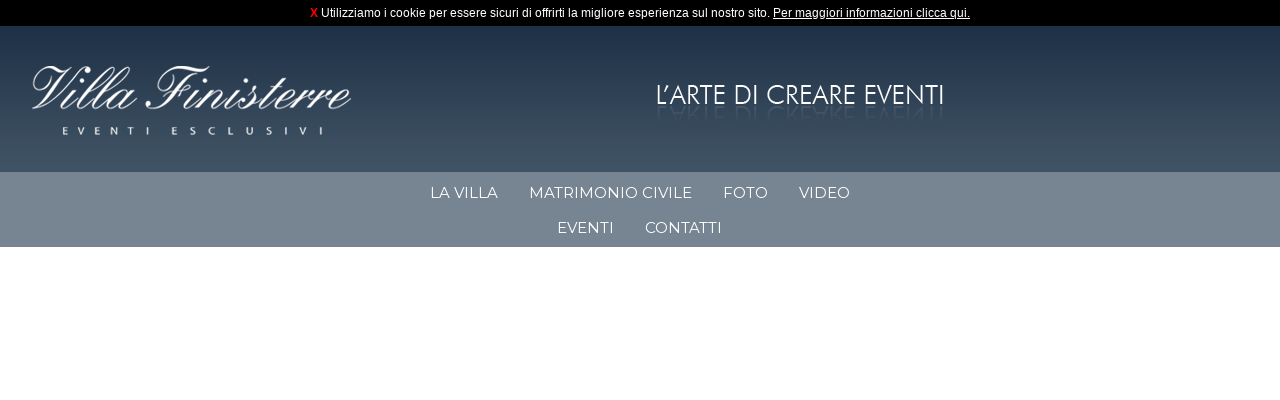

--- FILE ---
content_type: text/html
request_url: https://www.villafinisterre.it/info-location-matrimoni-cerimonie-lazio-roma-viterbo.asp
body_size: 14775
content:

<!doctype html>
<html class="no-js" lang="">
    <head>
        <meta charset="utf-8">
        <meta http-equiv="x-ua-compatible" content="ie=edge">
        <title>Contattaci | Villa Finisterre</title>
        <meta name="description" content="Prenota | Villa Finisterre" />
        <!-- Facebook OG -->
        <meta property="og:title" content="Contattaci" />
        <meta property="og:site_name" content="Villa Finisterre"/>
        <meta property="og:url" content="http://www.villafinisterre.it/info-location-matrimoni-cerimonie-lazio-roma-viterbo.asp?" />
        <meta property="og:description" content="Prenota" />
        <meta property="og:image" content="http://www.villafinisterre.it/img/fbimg.jpg" />
        <meta property="og:type" content="website" />
        <!-- /Facebook OG -->
        <!-- Twitter Card -->
        <meta name="twitter:card" content="summary" />
        <meta name="twitter:site" content="@VillaFinisterre" />
        <meta name="twitter:title" content="Contattaci" />
        <meta name="twitter:description" content="Prenota" />
        <meta name="twitter:image" content="http://www.villafinisterre.it/img/fbimg.jpg" />
        <!-- /Twitter Card -->
        
        <meta name="viewport" content="width=device-width, initial-scale=1">

        <link rel="stylesheet" href="css/normalize.css">
        <link rel="stylesheet" href="css/main.css">
        <script src="js/vendor/modernizr-2.8.3.min.js"></script>
        <script src="https://code.jquery.com/jquery-1.12.0.min.js"></script>
        <script>window.jQuery || document.write('<script src="js/vendor/jquery-1.12.0.min.js"><\/script>')</script>
        <script src="js/plugins.js"></script>
        <script src="js/main.js"></script>
        
        <!-- Responsive Menu -->
		<link rel="stylesheet" href="css/responsivemobilemenu.css" type="text/css"/>
		<script type="text/javascript" src="js/responsivemobilemenu.js"></script>
		<!-- / Responsive Menu -->
        
        <script src="https://code.jquery.com/jquery-1.12.0.min.js"></script>
        <script>window.jQuery || document.write('<script src="js/vendor/jquery-1.12.0.min.js"><\/script>')</script>
        
        <!-- lightbox foto -->
        <link href="css/lightbox.css" rel="stylesheet" />
		<script src="js/lightbox.min.js"></script>
        <!-- / lightbox foto -->
        
        <!-- nivoslider -->
        <link rel="stylesheet" href="css/nivo-slider.css" type="text/css" media="screen" />
        <script type="text/javascript" src="js/jquery.nivo.slider.js"></script>
        <!-- / nivoslider -->
        
        <meta name="author" content="InfoMyWeb.com" />
        <link type="text/plain" rel="author" href="http://www.villafinisterre.it/humans.txt/humans.txt" />
		<meta name="Copyright" content="Conto-Graph S.n.c. 2016 - 2026" />
		<meta http-equiv="Content-Language" content="IT" />

<meta name="keywords" content=" /inc/keywords.asp " />
        
        <!-- Google font -->
        <link href='https://fonts.googleapis.com/css?family=Montserrat' rel='stylesheet' type='text/css'>
        <link href='https://fonts.googleapis.com/css?family=Open+Sans' rel='stylesheet' type='text/css'>
        <!-- /Google font -->
        
        		<link type="text/plain" rel="author" href="http://www.villafinisterre.it/humans.txt" />
		<meta name="Copyright" content="Conto-Graph S.n.c. 2016 - 2026" />
		<meta http-equiv="Content-Language" content="IT" />
		<link rel="alternate" type="application/rss+xml" title="RSS" href="http://feeds.feedburner.com/VillaFinisterre">
        <meta name="keywords" content="Villa Finisterre" />
   		<!-- Favicon -->
        <link rel="apple-touch-icon" sizes="57x57" href="/apple-touch-icon-57x57.png">
        <link rel="apple-touch-icon" sizes="60x60" href="/apple-touch-icon-60x60.png">
        <link rel="apple-touch-icon" sizes="72x72" href="/apple-touch-icon-72x72.png">
        <link rel="apple-touch-icon" sizes="76x76" href="/apple-touch-icon-76x76.png">
        <link rel="apple-touch-icon" sizes="114x114" href="/apple-touch-icon-114x114.png">
        <link rel="apple-touch-icon" sizes="120x120" href="/apple-touch-icon-120x120.png">
        <link rel="apple-touch-icon" sizes="144x144" href="/apple-touch-icon-144x144.png">
        <link rel="apple-touch-icon" sizes="152x152" href="/apple-touch-icon-152x152.png">
        <link rel="apple-touch-icon" sizes="180x180" href="/apple-touch-icon-180x180.png">
        <link rel="icon" type="image/png" href="/favicon-32x32.png" sizes="32x32">
        <link rel="icon" type="image/png" href="/android-chrome-192x192.png" sizes="192x192">
        <link rel="icon" type="image/png" href="/favicon-96x96.png" sizes="96x96">
        <link rel="icon" type="image/png" href="/favicon-16x16.png" sizes="16x16">
        <link rel="manifest" href="/manifest.json">
        <link rel="mask-icon" href="/safari-pinned-tab.svg" color="#5bbad5">
        <meta name="msapplication-TileColor" content="#da532c">
        <meta name="msapplication-TileImage" content="/mstile-144x144.png">
        <meta name="theme-color" content="#ffffff">
        <!-- / Favicon --><!-- Google Tag Manager - GA4 -->
<script>(function(w,d,s,l,i){w[l]=w[l]||[];w[l].push({'gtm.start':
new Date().getTime(),event:'gtm.js'});var f=d.getElementsByTagName(s)[0],
j=d.createElement(s),dl=l!='dataLayer'?'&l='+l:'';j.async=true;j.src=
'https://www.googletagmanager.com/gtm.js?id='+i+dl;f.parentNode.insertBefore(j,f);
})(window,document,'script','dataLayer','GTM-KX2FMFL');</script>
<!-- End Google Tag Manager - GA4 -->
    </head>
    <body>
        <!-- Google Tag Manager (noscript) - GA4 -->
<noscript><iframe src="https://www.googletagmanager.com/ns.html?id=GTM-KX2FMFL"
height="0" width="0" style="display:none;visibility:hidden"></iframe></noscript>
<!-- End Google Tag Manager (noscript) - GA4 --><!-- Google Analytics -->
<script>
  (function(i,s,o,g,r,a,m){i['GoogleAnalyticsObject']=r;i[r]=i[r]||function(){
  (i[r].q=i[r].q||[]).push(arguments)},i[r].l=1*new Date();a=s.createElement(o),
  m=s.getElementsByTagName(o)[0];a.async=1;a.src=g;m.parentNode.insertBefore(a,m)
  })(window,document,'script','//www.google-analytics.com/analytics.js','ga');

  ga('create', 'UA-12252977-2', 'auto');
  ga('require', 'displayfeatures');
  ga('require', 'linkid', 'linkid.js');
  ga('send', 'pageview');

</script>
<!-- / Google Analytics --><!-- Cookie Law -->

	<div style="background-color: #000; width: 100%; color:#FFF">
		<div style=" width: 100%; margin: 0 auto; padding-top: 5px; padding-bottom: 5px; font-size:12px;">
		<center><a href="index.asp" style="text-decoration:none; color:red; font-weight:bold">X</a> Utilizziamo i cookie per essere sicuri di offrirti la migliore esperienza sul nostro sito. <a href="cookie.asp" style="color:#FFF">Per maggiori informazioni clicca qui.</a></center>
		</div>
	  </div>

<!-- / Cookie Law -->
<div id="fb-root"></div>
<script>(function(d, s, id) {
  var js, fjs = d.getElementsByTagName(s)[0];
  if (d.getElementById(id)) return;
  js = d.createElement(s); js.id = id;
  js.src = "//connect.facebook.net/it_IT/sdk.js#xfbml=1&version=v2.5";
  fjs.parentNode.insertBefore(js, fjs);
}(document, 'script', 'facebook-jssdk'));</script>
        <!--[if lt IE 8]>
            <p class="browserupgrade">You are using an <strong>outdated</strong> browser. Please <a href="http://browsehappy.com/">upgrade your browser</a> to improve your experience.</p>
        <![endif]-->

       	<header>
        	<!-- LOGO -->
        	<div id="link"><a href="index.asp"><img src="img/spacer.png" width="319" height="69"></a></div>
            	<div id="link"><a href="index.asp"><img src="img/spacer.png" width="319" height="69"></a></div>
            	<div id="logo"><a href="index.asp" title="Villa Finisterre"><img src="img/logo-villa-finisterre.png" style="z-index:2" width="319" height="69" alt="Villa Finisterre"></a>
        	</div>
            <div id="arte">
       	    <img src="img/arte-di-creare-eventi.png" width="286" height="39"></div>
        	<!-- /LOGO -->
        </header>       	<nav>            <div class="rmm" data-menu-style = "minimal">
            	<ul>
                	<li><a href='la-villa-location-matrimoni-cerimonie-lazio-roma-viterbo.asp'>La Villa</a></li>
		<li><a href='matrimonio-civile-roma-viterbo-lazio.asp'>Matrimonio Civile</a></li>
                	<li><a href='ambienti-location-matrimoni-cerimonie-lazio-roma-viterbo.asp'>Foto</a></li>
                	<li><a href='ricevimenti-location-matrimoni-cerimonie-lazio-roma-viterbo.asp'>Video</a></li>
                	 <li><a href='eventi-location-matrimoni-cerimonie-lazio-roma-viterbo.asp'>Eventi</a></li> 
                	<li><a href='info-location-matrimoni-cerimonie-lazio-roma-viterbo.asp'>Contatti</a></li>                 	
           	</ul>
</div>
        </nav>
<iframe src="https://www.google.com/maps/embed?pb=!1m14!1m8!1m3!1d11794.680276934081!2d12.31861!3d42.3495571!3m2!1i1024!2i768!4f13.1!3m3!1m2!1s0x0%3A0xea823fc6d9094e19!2sVilla+Finisterre+-+Ristorante+Liol%C3%A0!5e0!3m2!1sit!2sit!4v1462977901423" width="100%" height="450" frameborder="0" style="border:0" allowfullscreen></iframe>
        <div id="wrapper2">
   	   	<!-- LEFT BAR -->
        <div id="leftcolumn">
       	  <h1><strong>Contatti</strong></h1>
           	<p><strong>HRC Finisterre S.r.l.</strong><br>
           	  S.P. Vignanellese Km. 2,500 - Fabrica di Roma (VT)<br>
       	    <strong>Email</strong>: <a href="mailto:info@villafinisterre.it">info@villafinisterre.it</a><br>
<br>
	
Per contattare Villa Finisterre:<br>
 <a href="tel:0761568451"><span dir="ltr" tabindex="-1" onmouseover="SkypeClick2Call.MenuInjectionHandler.showMenu(this, event)" onmouseout="SkypeClick2Call.MenuInjectionHandler.hideMenu(event)" skype_menu_props="{'numberToCall':'+390761568451' , 'isFreecall':false, 'isMobile':false, 'isRtl':false}"> <span dir="ltr" skypeaction="skype_dropdown"></span></span></a>  <strong>Cell.</strong> <a href="tel:0761568451"><span dir="ltr" tabindex="-1" onmouseover="SkypeClick2Call.MenuInjectionHandler.showMenu(this, event)" onmouseout="SkypeClick2Call.MenuInjectionHandler.hideMenu(event)" skype_menu_props="{'numberToCall':'+393387218111' , 'isFreecall':false, 'isMobile':true, 'isRtl':false}"><span dir="ltr" skypeaction="skype_dropdown">(+39) 338.7218111</span></span></a> - <strong>Cell.</strong> (+39) 338 96 58034<br> 
Dal Mercoledì alla Domenica dalle 10 alle 13 e dalle 15 alle 18.<br>
       	    <br>
           	</p><article id="contatti">
            	<div id="contact-form" class="clearfix">
                    <center><form name="SendForm" action="" method="post" onSubmit="document.SendForm.action = 'sendmail.asp';" accept-charset="ISO-8859-1">
                        <label for="name">Nome: <span class="required">*<br>
                        </span></label>
                        <input type="text" id="name" name="Nominativo" value="" placeholder="Mario Rossi" required />
                        <br>
                        <label for="email">Email: <span class="required">*<br>
                        </span></label>
                        <input type="email" id="email" name="Email" value="" placeholder="mariorossi@esempio.it" required />
                        <label for="telephone"><br>
                          Telefono: <span class="required">*</span><br>
                        </label>
                        <input type="tel" id="Telefono" name="telefono" value="" required />
                        <label for="Citta"><br>
                      Città: <span class="required">*</span></label>
                        <br>
                        <input type="text" id="Citta" name="citta" required value="" /><br>
                      <label for="message">Messaggio: <span class="required">*</span></label>
                        <br>
                        <textarea id="message" name="Messaggio" placeholder="Scrivi qui il tuo messaggio" required></textarea>	
							<p style="vertical-align: text-top;"><input type="checkbox" style="width: 20px" required> <small>Compilando il seguente modulo autorizzo il trattamento dei miei dati personali per gli usi consentiti dalla legge ai sensi dell'art.13 del Dl 196/03 - <a href="privacy.asp">Termini e Condizioni</a></small></p>
                        <input type="submit"  value="Invia" id="submit-button" />
                        <p id="req-field-desc"><span class="required">*</span> Dati obbligatori<br></p>
                    </form>
                 </center></div>
              </article>
        </div>
    			
        <!-- RIGHT BAR -->
     	<div id="rightcolumn">
    	<!-- BLOCCHI -->        <ul>
            <li><a href="matrimonio-civile-roma-viterbo-lazio.asp"><img src="img/foto-bottom-interni_n.jpg" width="400"></a></li>
        </ul>
        <ul>
            <li>
       	    <h1>EVENTI</h1>
            
	<a href="evento-dettaglio.asp?IDEve=60"><img border="0" src="public/ImmagineNews/60-SAN VALENTINO 2018.jpg" width="120" title="Cena Romantica"><br>
		<br>
   	San Valentino</a>	
</li>
        </ul>
<article id="social">
        <h1>Seguici su:</h1>
    	<ul>
			<li><a href="https://www.instagram.com/villa_finisterre/" target="_blank"><img src="img/social/Instagram-icon.png" width="35" height="35"></a></li>
           	<li><a href="https://www.facebook.com/Villa.Finisterre" target="_blank"><img src="img/social/Facebook-icon.png" width="36" height="36"></a></li>
           	<li><a href="http://twitter.com/VillaFinisterre" target="_blank"><img src="img/social/Twitter-icon.png" width="36" height="36"></a></li>
        </ul>
	</article>
    </div>
     </div>
<footer>
    <h1>VILLA FINISTERRE</h1>
  <p>Copyright 2009-2026 - Tutti i diritti riservati - P.I.e C.F. 06516131007<br>
<a href="privacy.asp">Privacy</a> - <a href="cookie.asp">Cookie</a>
    <br>
    <br>
    Realizzato da <a href="http://www.infomyweb.com" target="_blank">InfoMyWeb</a> - Segnalato su <a href="http://www.tusciainvetrina.info" target="_blank">TusciaInVetrina</a><br>
<a href="credits.asp">Credits</a>
    <br>
    <br>
    </p>
<script type="text/javascript" src="//s7.addthis.com/js/300/addthis_widget.js#pubid=ra-5735ed23df59135d"></script>
<center>
<!-- Inizio Codice ShinyStat -->
<script type="text/javascript" src="//codice.shinystat.com/cgi-bin/getcod.cgi?USER=finisterrevilla"></script>
<noscript>
<a href="http://www.shinystat.com/it/" target="_top">
<img src="//www.shinystat.com/cgi-bin/shinystat.cgi?USER=finisterrevilla" alt="Contatore siti" style="border:0px" /></a>
</noscript>
<!-- Fine Codice ShinyStat -->
</center>
    </footer>
    </body>
</html>


--- FILE ---
content_type: text/css
request_url: https://www.villafinisterre.it/css/main.css
body_size: 3874
content:
/*! HTML5 Boilerplate v5.3.0 | MIT License | https://html5boilerplate.com/ */

/*
 * What follows is the result of much research on cross-browser styling.
 * Credit left inline and big thanks to Nicolas Gallagher, Jonathan Neal,
 * Kroc Camen, and the H5BP dev community and team.
 */

/* ==========================================================================
   Base styles: opinionated defaults
   ========================================================================== */

html {
    color: #222;
    font-size: 1em;
    line-height: 1.4;
}

body {
	background:url(../img/background-top.jpg);
	background-repeat:repeat-x;
}

header {
	margin:0 auto;
	text-align:center;
	margin-bottom:0.5em;
}

#logo {
	height:auto;
	padding-bottom:2em;
}
	
	#logo img {
		max-width: 100%;
		display: block;
		}

nav {
	background:#778592;
	clear:both;
	text-align:center;
	padding: 0.2em 0 0.1em 0;
}

#social {
    margin:0 auto;
	padding:0.1em;
	text-align: center;
}
	
	#social li {
	  border: 1px;
	  display: inline-block;
	  margin: 1px;
}

#container {
    max-width:90%;
    margin:0 auto;
    padding: 20px;
}

#griglia {
	padding: 0;
	margin: 0;
}
	
	#griglia > li {
		border: 1px;
		display: inline-block;
		margin: 10px;
	}

.foto {
	margin: 20px;
	position: relative; 
	z-index: 10;
}

	.foto img { 
  		max-width: 100%; 
  		height: auto; 
  		border: 2px solid #c5c5c5;
  		-webkit-box-shadow: 0 1px 4px rgba(0, 0, 0, 0.4);
  		-moz-box-shadow: 0 1px 4px rgba(0, 0, 0, 0.4);
  		box-shadow: 0 1px px rgba(0, 0, 0, 0.4); 
  		border-radius: 1px;
  		-webkit-box-sizing: border-box;
  		-moz-box-sizing: border-box;
  		box-sizing: border-box;
	}

/*   FORM   */
#contact-form {
   /* background-color:#F2F7F9;
    padding:1.8em;
    border: 0.5em solid #8FB5C1;
    -moz-border-radius:15px;
    -webkit-border-radius:15px;
    border-radius:15px;*/
}
 
#contact-form input, 
#contact-form select, 
#contact-form textarea, 
#contact-form label {
	
    /*font-size:1.5em;*/
	margin:5px;
	text-align:center;
}
 
#contact-form input, 
#contact-form select, 
#contact-form textarea {
	
	color:#666;
    border: 1px solid #CCCCCC;
    margin-bottom:1em;
    padding:0.3em;
	width:65%;
	text-align:left;
}
 
#contact-form input:focus, 
#contact-form select:focus, 
#contact-form textarea:focus {
	
	color:#666;
    border: 1px solid #000000;
    background-color: #CCCCCC;
}
 
#contact-form textarea {
	color:#666;
    height:10em;
    resize: none;
}
 
#contact-form .required {
    font-weight:bold;
    color:#F00;    
}
 
#contact-form #submit-button {
	background-color:#ccc;
	width:65%;
    border:none;
	color:#fff;
    -moz-border-radius:8px;
	text-align:center;
}
 
#contact-form #submit-button:hover {
    background-color: #135908;
	color:#FFF;
	-webkit-transition: all 0.2s ease-in-out;
	-moz-transition: all 0.2s ease-in-out;
	-o-transition: all 0.2s ease-in-out;
	transition: all 0.2s ease-in-out;
}
 
#contact-form #submit-button:active {
    position:relative;
}
/* Normalize placeholder styles */
 
/* chrome, safari */
::-webkit-input-placeholder {
    color:#CCC;
    font-style:italic;
}
 
/* mozilla */
input:-moz-placeholder, textarea:-moz-placeholder {
    color:#CCC;
    font-style:italic;
}
 
/* ie (faux placeholder) */
input.placeholder-text, textarea.placeholder-text  { 
    color:#CCC;
    font-style:italic;
}
/*   / FORM */

/* GALLERIA FOTO PAGINA SERVIZI */

/* DOPPIA COLONNA */
#wrapper2 {
	 background-color:#FFF;
     margin: 0 auto;
	 padding-bottom:0.4em;
	 margin-bottom:3em;
     padding-left: 0em;
     overflow: hidden;
	 height:auto;
}

#leftcolumn {
	 padding-bottom:2em;
     display: inline-block;
	 text-align:justify;
}

#leftcolumn h1 {
	text-align:left;
	font-family: 'Open Sans', sans-serif;
	color: #000;
	padding-top: 2.16em;
	padding-left: 5.1em;
	margin: 0;
	font-weight: 100;
	line-height:30px;
	text-transform:uppercase;
}

#leftcolumn h1 a {
	text-align:left;
	font-family: 'Open Sans', sans-serif;
	color: #000;
	padding-top: 2.16em;
	padding-left: 5.1em;
	margin: 0;
	font-weight: 100;
	line-height:30px;
	text-transform:uppercase;
}
#leftcolumn h1 strong {
	color: #bb0101;
	font-weight:100;
}

#leftcolumn h2 {
	text-align:left;
	font-family: 'Open Sans', sans-serif;
	color: #2a589e;
	font-size: 20px;
	padding-left: 2em;
	text-transform: uppercase;
	text-decoration:none;
	font-weight: normal;
}

#leftcolumn h2 a {
	font-size: 20px;
	color:#b68000;
	text-decoration:none;
}

#leftcolumn h2 a:hover {
	font-size: 20px;
	color:#adb4a4;
	text-decoration:none;
	-webkit-transition: all 0.2s ease-in-out;
	-moz-transition: all 0.2s ease-in-out;
	-o-transition: all 0.2s ease-in-out;
	transition: all 0.2s ease-in-out;
}

#leftcolumn h3 {
	 color:#e4e4e4;
	 margin:0;
	 padding-right: 0.5em;
	 margin:0;
	 font-weight: 700;
}

#leftcolumn img {
}

#leftcolumn p {
	 padding-left:3em;
	 padding-right:3em;
	 color:#333333;
	 text-decoration:none;
}

#leftcolumn p a {
	 color:#333333;
	 text-decoration:none;
	-webkit-transition: all 0.2s ease-in-out;
	-moz-transition: all 0.2s ease-in-out;
	-o-transition: all 0.2s ease-in-out;
	transition: all 0.2s ease-in-out;
}

#leftcolumn p a:hover {
	  color:#333333;
	 text-decoration:none;
	-webkit-transition: all 0.2s ease-in-out;
	-moz-transition: all 0.2s ease-in-out;
	-o-transition: all 0.2s ease-in-out;
	transition: all 0.2s ease-in-out;
}

#leftcolumn u {
	 color:#bd0926;
	 text-decoration:none;
}

#rightcolumn {
	 padding-top:3em;
     width: 27%;
     display: block;
     float: right;
}

#rightcolumn h1 {
	 font-size:25px;
	 margin:0;
	 color: #bb0101;
	 padding-bottom:5px;
	 font-weight:100;
}

#rightcolumn li p {
	margin:0;
	text-decoration:none;
}

#rightcolumn li p a {
	color:#333;
	margin:0;
	-webkit-transition: all 0.2s ease-in-out;
	-moz-transition: all 0.2s ease-in-out;
	-o-transition: all 0.2s ease-in-out;
	transition: all 0.2s ease-in-out;
	text-decoration:none;
}

#rightcolumn li p a:hover {
	color:#bf0101;
	margin:0;
	-webkit-transition: all 0.2s ease-in-out;
	-moz-transition: all 0.2s ease-in-out;
	-o-transition: all 0.2s ease-in-out;
	transition: all 0.2s ease-in-out;
	text-decoration:none;
}

	#rightcolumn ul {
}		
	#rightcolumn li {
		font-family: 'Open Sans', sans-serif;
		margin:0;
		padding-bottom:1em;
	 	color: #
		color: #bb0101;
	 	font-size:14px;
		text-decoration:none
		;
}		
	#rightcolumn li a {
		color:#bbb;
	 	font-size:14px;
		text-decoration:none;
}		
	#rightcolumn li a:hover {
		color:#000;
	 	font-size:14px;
	 	-webkit-transition: all 0.2s ease-in-out;
	 	-moz-transition: all 0.2s ease-in-out;
	 	-o-transition: all 0.2s ease-in-out;
		transition: all 0.2s ease-in-out;
}		
	#rightcolumn li h3 {
		margin:0;
		font-size:21px;
		font-family: 'Open Sans', sans-serif;
		color: #3c3e39;
}		
	#rightcolumn li h3 a {
		margin:0;
		font-size:21px;
	font-family: 'Open Sans', sans-serif;
		color: #135908;
}		
	#rightcolumn li h3 a:hover {
		margin:0;
		font-size:21px;
		font-family: 'Old Standard TT', serif;
		color: #3c3e39;
}	

	#rightcolumn h3 {
	 	font-weight: 100;
	}

	#rightcolumn img {
		padding-right:5px;
	}
	
	footer {
		background:url(../img/background-top.jpg);
		background-repeat:repeat-x;
		height: 220px;
		padding-left:1em;
		padding-right:1em;
		padding-top:1em;
		background-color: #435667;
		text-align:center;
		font-size:14px;
		color:#FFF;
		text-decoration:none;
}

	footer a {
		color:#909090;
		text-decoration:none;
	}

	footer a:hover {
		color:#fff;
		text-decoration:none;
		-webkit-transition: all 0.2s ease-in-out;
		-moz-transition: all 0.2s ease-in-out;
		-o-transition: all 0.2s ease-in-out;
		transition: all 0.2s ease-in-out;
	}
	
	footer h1 {
	font-family: 'Open Sans', sans-serif;
	font-weight:100;
	margin:0;
	margin:1em;
	}

/*
 * Remove text-shadow in selection highlight:
 * https://twitter.com/miketaylr/status/12228805301
 *
 * These selection rule sets have to be separate.
 * Customize the background color to match your design.
 */

::-moz-selection {
    background: #b3d4fc;
    text-shadow: none;
}

::selection {
    background: #b3d4fc;
    text-shadow: none;
}

/*
 * A better looking default horizontal rule
 */

hr {
    display: block;
    height: 1px;
    border: 0;
    border-top: 1px solid #ccc;
    margin: 1em 0;
    padding: 0;
}

/*
 * Remove the gap between audio, canvas, iframes,
 * images, videos and the bottom of their containers:
 * https://github.com/h5bp/html5-boilerplate/issues/440
 */

audio,
canvas,
iframe,
img,
svg,
video {
    vertical-align: middle;
}

/*
 * Remove default fieldset styles.
 */

fieldset {
    border: 0;
    margin: 0;
    padding: 0;
}

/*
 * Allow only vertical resizing of textareas.
 */

textarea {
    resize: vertical;
}

/* ==========================================================================
   Browser Upgrade Prompt
   ========================================================================== */

.browserupgrade {
    margin: 0.2em 0;
    background: #ccc;
    color: #000;
    padding: 0.2em 0;
}

/* ==========================================================================
   Helper classes
   ========================================================================== */

/*
 * Hide visually and from screen readers
 */

.hidden {
    display: none !important;
}

/*
 * Hide only visually, but have it available for screen readers:
 * http://snook.ca/archives/html_and_css/hiding-content-for-accessibility
 */

.visuallyhidden {
    border: 0;
    clip: rect(0 0 0 0);
    height: 1px;
    margin: -1px;
    overflow: hidden;
    padding: 0;
    position: absolute;
    width: 1px;
}

/*
 * Extends the .visuallyhidden class to allow the element
 * to be focusable when navigated to via the keyboard:
 * https://www.drupal.org/node/897638
 */

.visuallyhidden.focusable:active,
.visuallyhidden.focusable:focus {
    clip: auto;
    height: auto;
    margin: 0;
    overflow: visible;
    position: static;
    width: auto;
}

/*
 * Hide visually and from screen readers, but maintain layout
 */

.invisible {
    visibility: hidden;
}

/*
 * Clearfix: contain floats
 *
 * For modern browsers
 * 1. The space content is one way to avoid an Opera bug when the
 *    `contenteditable` attribute is included anywhere else in the document.
 *    Otherwise it causes space to appear at the top and bottom of elements
 *    that receive the `clearfix` class.
 * 2. The use of `table` rather than `block` is only necessary if using
 *    `:before` to contain the top-margins of child elements.
 */

.clearfix:before,
.clearfix:after {
    content: " "; /* 1 */
    display: table; /* 2 */
}

.clearfix:after {
    clear: both;
}

/* ==========================================================================
   EXAMPLE Media Queries for Responsive Design.
   These examples override the primary ('mobile first') styles.
   Modify as content requires.
   ========================================================================== */

@media only screen and (min-width: 30px) {
    /* Style adjustments for viewports that meet the condition */
	
	
	#leftcolumn img {
		width:100%;
	}
	
	#container {
    	text-align: center;
	}
	
	header {
		width:100%;
		padding:2.5em 0 0 0;
	}
	
	#logo {
		background-color: transparent;
	}
	
		#logo img {
			max-width: 100%;
			margin: 0 auto;
		}
	
	#link {
		display: none;
	}
	
	#leftcolumn {
     	width: 100%;
	}
	
	#leftcolumn h1 {
     	padding-left: 3em;
		font-size: 16px;
	}
	
	#rightcolumn {
		background-color:#f0f1f3;
		text-align:center;
		width: 100%;
	}
	
	#rightcolumn li {
		padding-right: 2.9em;
		list-style: none;
	}

	#leftcolumn h3 {
		font-size:14px;
	}

	#leftcolumn p {
		font-size:16px;
	}

	#rightcolumn img {
		max-width:100%;
		padding-right:5px;
	}
}

@media only screen and (min-width: 470px) {
    /* Style adjustments for viewports that meet the condition */
	
	#leftcolumn h1 {
		padding-left: 3.4em;
	}

	#leftcolumn p {
		font-size: 18px;
	}
}

@media only screen and (min-width: 740px) {
    /* Style adjustments for viewports that meet the condition */
	
	#leftcolumn h3 {
		font-size:20px;
	}
	
	#leftcolumn h1 {
     	padding-left: 3em;
		font-size: 18px;
	}
}

@media only screen and (min-width: 1024px) {
    /* Style adjustments for viewports that meet the condition */
	
	#container {
    	text-align: left;
		margin-left:2.6em;
	}
	
	header {
		width:95%;
		padding:2.5em 0 2.5em 0;
	}
	
	#logo {
		height:auto;
		float:left;
	}
	
		#logo img {
			margin:0;
		}
	
	#link {
		display: block;
		z-index:1;
		position: absolute;
		top:0;
		left:0 ;
		width: 302px;
		height:87px;
	}
	
	#leftcolumn {
     	width: 60%;
	}
	
		#leftcolumn h1 {
			padding-top: 2.4em;
     		padding-left: 3.1em;
			font-size: 23px;
		}
	
		#leftcolumn p {
     		padding-left: 4em;
		}
		
	#rightcolumn {
		background-color:transparent;
		width: 37%;
		padding-right:1.5em;
	}

		#rightcolumn img {
			position: inherit;
			padding-right:7px;
		}
	
		#rightcolumn li p {
			display:none;
		}
		

	#arte {
		padding-top:1.2em;
	}
	
	#leftcolumn img {
		padding-left:2em;
		/*width:200px;*/
		float:left;
	}
}

@media only screen and (min-width: 1280px) {
    /* Style adjustments for viewports that meet the condition */
	
	#leftcolumn h1 {
     	padding-left: 2.4em;
		font-size: 30px;
	}
	
	#rightcolumn {
		width: 38%;
	}
	
		#rightcolumn li p {
			display: block;
		}
}
@media only screen and (min-width: 1400px) {
    /* Style adjustments for viewports that meet the condition */

}

@media print,
       (-webkit-min-device-pixel-ratio: 1.25),
       (min-resolution: 1.25dppx),
       (min-resolution: 120dpi) {
    /* Style adjustments for high resolution devices */
}

/* ==========================================================================
   Print styles.
   Inlined to avoid the additional HTTP request:
   http://www.phpied.com/delay-loading-your-print-css/
   ========================================================================== */

@media print {
    *,
    *:before,
    *:after,
    *:first-letter,
    *:first-line {
        background: transparent !important;
        color: #000 !important; /* Black prints faster:
                                   http://www.sanbeiji.com/archives/953 */
        box-shadow: none !important;
        text-shadow: none !important;
    }

    a,
    a:visited {
        text-decoration: underline;
    }

    a[href]:after {
        content: " (" attr(href) ")";
    }

    abbr[title]:after {
        content: " (" attr(title) ")";
    }

    /*
     * Don't show links that are fragment identifiers,
     * or use the `javascript:` pseudo protocol
     */

    a[href^="#"]:after,
    a[href^="javascript:"]:after {
        content: "";
    }

    pre,
    blockquote {
        border: 1px solid #999;
        page-break-inside: avoid;
    }

    /*
     * Printing Tables:
     * http://css-discuss.incutio.com/wiki/Printing_Tables
     */

    thead {
        display: table-header-group;
    }

    tr,
    img {
        page-break-inside: avoid;
    }

    img {
        max-width: 100% !important;
    }

    p,
    h2,
    h3 {
        orphans: 3;
        widows: 3;
    }

    h2,
    h3 {
        page-break-after: avoid;
    }
}
